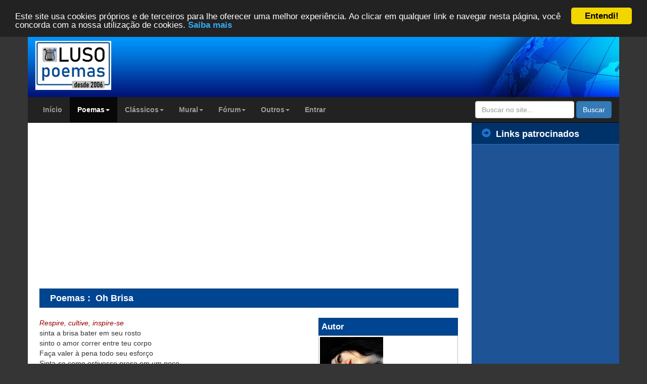

--- FILE ---
content_type: text/html; charset=ISO-8859-1
request_url: https://www.luso-poemas.net/modules/news/article.php?storyid=140818
body_size: 8232
content:
<!doctype html>
<html lang="pt_BR">
<head>
	<!-- Google tag (gtag.js) -->
	<script async src="https://www.googletagmanager.com/gtag/js?id=G-B35CN1VYZZ"></script>
	<script>
	  window.dataLayer = window.dataLayer || [];
	  function gtag(){dataLayer.push(arguments);}
	  gtag('js', new Date());

	  gtag('config', 'G-B35CN1VYZZ');
	</script>
        <meta charset="ISO-8859-1">
    <title>Oh Brisa - Poemas | Luso-Poemas</title>
    <meta http-equiv="content-language" content="pt_BR">
    <meta name="robots" content="index,follow">
    <meta name="keywords" content="poemas,frases,mensagens,amor,brisa,poço,como,sinta,respire,corpo">
    <meta name="description" content="Respire, cultive, inspire-se sinta a brisa bater em seu rosto sinto o amor correr entre teu corpo Faça valer à pena todo seu esforço Sinta-se como estivesse preso em um poço Mas por que tão sombrio o...">
    <meta property="og:title" content="Oh Brisa - Poemas">
    <meta property="og:type" content="website">
    <meta name="twitter:card" content="summary">
    <meta name="twitter:site" content="@lusopoemas">
    <meta name="twitter:title" content="Oh Brisa - Poemas">
    <meta name="twitter:description" content="Respire, cultive, inspire-se sinta a brisa bater em seu rosto sinto o amor correr entre teu corpo Faça valer à pena todo seu esforço Sinta-se como estivesse preso em um poço Mas por que tão sombrio o...">
        <meta name="twitter:image" content="https://www.luso-poemas.net/uploads/av8653_1300313322.jpg">
            <meta property="og:url" content="https://www.luso-poemas.net/modules/news/article.php?storyid=140818">
    <link rel="canonical" href="https://www.luso-poemas.net/modules/news/article.php?storyid=140818">
            <meta property="og:image" content="https://www.luso-poemas.net/uploads/av8653_1300313322.jpg">
	<meta name="thumbnail" content="https://www.luso-poemas.net/uploads/av8653_1300313322.jpg">
            <meta property="og:site_name" content="Luso-Poemas">
    <meta property="og:description" content="Respire, cultive, inspire-se sinta a brisa bater em seu rosto sinto o amor correr entre teu corpo Faça valer à pena todo seu esforço Sinta-se como estivesse preso em um poço Mas por que tão sombrio o...">
    <meta property="fb:admins" content="100000146443714">
    <!--[if IE]>
    <meta http-equiv="X-UA-Compatible" content="IE=edge"><![endif]-->
    <meta name="viewport" content="width=device-width, initial-scale=1.0">

    <link href="https://www.luso-poemas.net/favicon.ico" rel="shortcut icon">
        <link rel="stylesheet" type="text/css" href="https://maxcdn.bootstrapcdn.com/bootstrap/3.3.4/css/bootstrap.min.css">
    <link rel="stylesheet" type="text/css" media="all" href="https://www.luso-poemas.net/themes/xbootstrap/style.css?id=4">

        <script src="https://ajax.googleapis.com/ajax/libs/jquery/1.11.2/jquery.min.js"></script>
    <script src="https://maxcdn.bootstrapcdn.com/bootstrap/3.3.4/js/bootstrap.min.js"></script>
    <!--[if lt IE 9]>
    <script src="https://oss.maxcdn.com/libs/html5shiv/3.7.0/html5shiv.js"></script>
    <script src="https://oss.maxcdn.com/libs/respond.js/1.3.0/respond.min.js"></script>
    <script src="https://cdnjs.cloudflare.com/ajax/libs/selectivizr/1.0.2/selectivizr-min.js"></script>
    <![endif]-->
    <script src="https://www.luso-poemas.net/themes/xbootstrap/js/js.js"></script>
	<!-- Begin Cookie Consent plugin by Silktide - http://silktide.com/cookieconsent -->
	<script type="text/javascript">
		window.cookieconsent_options = {"message":"Este site usa cookies próprios e de terceiros para lhe oferecer uma melhor experiência. Ao clicar em qualquer link e navegar nesta página, você concorda com a nossa utilização de cookies.","dismiss":"Entendi!","learnMore":"Saiba mais","link":"https://www.luso-poemas.net/modules/smartsection/item.php?itemid=635","theme":"dark-top"};
	</script>
	<script type="text/javascript" src="//cdnjs.cloudflare.com/ajax/libs/cookieconsent2/1.0.9/cookieconsent.min.js"></script>
	<!-- End Cookie Consent plugin -->
	<script async src="//pagead2.googlesyndication.com/pagead/js/adsbygoogle.js"></script>
	<script>
	  (adsbygoogle = window.adsbygoogle || []).push({
		google_ad_client: "ca-pub-7116686564998063",
		enable_page_level_ads: true
	  });
	</script>
    <script src="https://www.luso-poemas.net/include/xoops.js" type="text/javascript"></script>

	
    <link rel="alternate" type="application/rss+xml" title="" href="https://www.luso-poemas.net/backend.php">
</head>

<body id="news">

<div class="container">
    <div class="row header">
        <div class="col-xs-12 col-sm-3 header2-left">
            <!-- span class="inline-helper"></span -->
            <a href="https://www.luso-poemas.net" title="Luso-Poemas">
                <img class="img-responsive" src="https://www.luso-poemas.net/images/logo.jpg" alt="Luso-Poemas" width="150" style="margin-top: 15px">
            </a>
        </div>
        <div class="col-xs-0 col-sm-6 header-center">
            <div class="rwbanner"></div>
        </div>
        <div class="col-sm-3 hidden-xs header-right">
        </div>
    </div>
</div>

<div class="container maincontainer">
    <div class="row">
        <div class="navbar-wrapper">

            <div class="navbar navbar-inverse navbar-static-top global-nav">
                <div class="container">
                    <div class="navbar-header">
                        <button data-target=".navbar-collapse" data-toggle="collapse" class="navbar-toggle"
                                type="button">
                            <span class="icon-bar"></span>
                            <span class="icon-bar"></span>
                            <span class="icon-bar"></span>
                        </button>
                    </div>
                    <div class="navbar-collapse collapse">
                                <ul class="nav navbar-nav ">
    
                     <li class="">
            <a href="https://www.luso-poemas.net/" target="_self" alt="Início" title="Início">
                                Início
            </a>
         
</li>
                 <li class="dropdown active ">
            <a data-toggle="dropdown" class="dropdown-toggle" href="javascript:;">
                                Poemas<b class="caret"></b></a>
                <!--
        <li class="dropdown active ">
        <a href="https://www.luso-poemas.net/modules/news/" target="_self" alt="Poemas, frases e mensagens" title="Poemas, frases e mensagens">
                                Poemas <b class="caret"></b>
            </a>-->
         
        <ul class="dropdown-menu ">
    
                     <li class="">
            <a href="https://www.luso-poemas.net/modules/news" target="_self" alt="Lista de poemas" title="Lista de poemas">
                                Lista de poemas
            </a>
         
</li>
                     <li class="">
            <a href="https://www.luso-poemas.net/modules/news/stats.php" target="_self" alt="Estatísticas gerais" title="Estatísticas gerais">
                                Estatísticas gerais
            </a>
         
</li>
                     <li class="">
            <a href="https://www.luso-poemas.net/modules/news/pages.php" target="_self" alt="Páginas" title="Páginas">
                                Páginas
            </a>
         
</li></ul></li>
                 <li class="dropdown ">
            <a data-toggle="dropdown" class="dropdown-toggle" href="javascript:;">
                                Clássicos<b class="caret"></b></a>
                <!--
        <li class="dropdown ">
        <a href="https://www.luso-poemas.net/modules/news03/" target="_self" alt="Poemas de autores consagrados" title="Poemas de autores consagrados">
                                Clássicos <b class="caret"></b>
            </a>-->
         
        <ul class="dropdown-menu ">
    
                     <li class="">
            <a href="https://www.luso-poemas.net/modules/news03/" target="_self" alt="Lista de poemas" title="Lista de poemas">
                                Lista de poemas
            </a>
         
</li></ul></li>
                 <li class="dropdown ">
            <a data-toggle="dropdown" class="dropdown-toggle" href="javascript:;">
                                Mural<b class="caret"></b></a>
                <!--
        <li class="dropdown ">
        <a href="https://www.luso-poemas.net/modules/xfguestbook/" target="_self" alt="Mural de mensagens" title="Mural de mensagens">
                                Mural <b class="caret"></b>
            </a>-->
         
        <ul class="dropdown-menu ">
    
                     <li class="">
            <a href="https://www.luso-poemas.net/modules/xfguestbook/" target="_self" alt="Lista de mensagens" title="Lista de mensagens">
                                Lista de mensagens
            </a>
         
</li></ul></li>
                 <li class="dropdown ">
            <a data-toggle="dropdown" class="dropdown-toggle" href="javascript:;">
                                Fórum<b class="caret"></b></a>
                <!--
        <li class="dropdown ">
        <a href="https://www.luso-poemas.net/modules/newbb/" target="_self" alt="Fórum de poesia" title="Fórum de poesia">
                                Fórum <b class="caret"></b>
            </a>-->
         
        <ul class="dropdown-menu ">
    
                     <li class="">
            <a href="https://www.luso-poemas.net/modules/newbb/" target="_self" alt="Lista de fóruns" title="Lista de fóruns">
                                Lista de fóruns
            </a>
         
</li>
                     <li class="">
            <a href="https://www.luso-poemas.net/modules/newbb/viewall.php" target="_self" alt="Tópicos recentes" title="Tópicos recentes">
                                Tópicos recentes
            </a>
         
</li></ul></li>
                 <li class="dropdown ">
            <a data-toggle="dropdown" class="dropdown-toggle" href="javascript:;">
                                Outros<b class="caret"></b></a>
                <!--
        <li class="dropdown ">
        <a href="https://www.luso-poemas.net/modules/whatsnew/" target="_self" alt="Outros" title="Outros">
                                Outros <b class="caret"></b>
            </a>-->
         
        <ul class="dropdown-menu ">
    
                     <li class="">
            <a href="https://www.luso-poemas.net/modules/whatsnew/" target="_self" alt="Novidades" title="Novidades">
                                Novidades
            </a>
         
</li>
                     <li class="">
            <a href="https://www.luso-poemas.net/modules/smartsection/" target="_self" alt="Artigos" title="Artigos">
                                Artigos
            </a>
         
</li>
                     <li class="">
            <a href="https://www.luso-poemas.net/modules/rimador/" target="_self" alt="Rimador" title="Rimador">
                                Rimador
            </a>
         
</li>
                     <li class="">
            <a href="https://www.luso-poemas.net/modules/news_04/" target="_self" alt="Livraria" title="Livraria">
                                Livraria
            </a>
         
</li>
                     <li class="">
            <a href="https://www.luso-poemas.net/modules/membership/" target="_self" alt="Lista de autores" title="Lista de autores">
                                Lista de autores
            </a>
         
</li>
                     <li class="">
            <a href="https://www.luso-poemas.net/modules/newbb/viewforum.php?forum=9" target="_self" alt="Ajuda" title="Ajuda">
                                Ajuda
            </a>
         
</li>
                     <li class="">
            <a href="https://www.luso-poemas.net/modules/contact/" target="_self" alt="Contato" title="Contato">
                                Contato
            </a>
         
</li>
                     <li class="">
            <a href="https://www.luso-poemas.net/modules/sitemap/" target="_self" alt="Mapa do site" title="Mapa do site">
                                Mapa do site
            </a>
         
</li></ul></li>
                     <li class="">
            <a href="https://www.luso-poemas.net/user.php" target="_self" alt="Entrar ou criar conta" title="Entrar ou criar conta">
                                Entrar
            </a>
         
</li></ul>
                        <form class="navbar-form navbar-right" role="search" action="https://www.luso-poemas.net/modules/pesquisa" id="cse-search-box"
                              method="get" accept-charset="utf-8">
                            <div class="form-group">
                                <input type="hidden" name="cx" value="017980947917264091446:ks9ycbcpoog" />
                                <input type="hidden" name="cof" value="FORID:10" />
                                <input type="text" name="q" class="form-control"
                                       placeholder="Buscar no site...">
                                <input type="hidden" name="action" value="results">
                            </div>
                            <button class="btn btn-primary" name="sa" type="submit">Buscar</button>
                        </form>
                    </div>
                </div>
            </div>
        </div>
        <!-- .navbar-wrapper -->
    </div>
</div>
<div class="container maincontainer">
    <div class="row">
        <div class="col-sm-9">
                    <div class="row xoops-center">
                    <div class="col-xs-12" itemscope itemtype="http://schema.org/Article" >
                            <div style="padding: 3px; margin-right:3px;"><div class="row">
    <script async src="//pagead2.googlesyndication.com/pagead/js/adsbygoogle.js"></script>
<!-- Topo poemas -->
<ins class="adsbygoogle"
     style="display:inline-block;width:336px;height:280px"
     data-ad-client="ca-pub-7116686564998063"
     data-ad-slot="8201847065"></ins>
<script>
(adsbygoogle = window.adsbygoogle || []).push({});
</script>
</div>
<div class="row">&nbsp;</div>

<div class="row row-head">
    <div class="col-sm-10 itemTitle">
                <a href='https://www.luso-poemas.net/modules/news/index.php?storytopic=16' title='Poemas'>Poemas</a>&nbsp;:&nbsp;
        <h1 itemprop="name">Oh Brisa</h1>
    </div>
    <div class="col-sm-2 pull-right text-right">
        
    </div>
</div>

<div class="row itemBody">
    <div class="col-sm-7">
        <div class="row">&nbsp;</div>
        
        <!--tr><td></td></tr-->
                                <div class="row itemText"><span itemprop="articleBody"><span style="color: #990000;"><em>Respire, cultive, inspire-se</em><br /></span>sinta a brisa bater em seu rosto<br />sinto o amor correr entre teu corpo<br />Faça valer à pena todo seu esforço<br />Sinta-se como estivesse preso em um poço<br />Mas por que tão sombrio o frio de um poço?<br /><em>Respire, cultive, inspire-se</em>,<br />preso no esboço de tal poço<br />E o esboço de tal poço me faz pensar na brisa<br />brisa que avisa que por amor não vivas<br />Como és triste quando passas por mim e esboça minha vida<br />ah triste brisa, como queria cultivar algo que trazes à mim<br />Tu apenas traz tristeza em um alto poder sem fim<br />Como queria inspirar-me à ti, oh brisa<br />por onde passas do amor achas graça e a tristeza se estilhaça<br /><em>Respire, cultive, inspire-se</em><br />Sinta o dor bater em seu rosto<br />Sinta o amor estremecer teu corpo<br />Faça valer à pena seu esforço<br />Respire o poço que trazes no corpo<br />sinta o frio do amor sombrio<br />que possa esboçar-se de amar<br />Estilhace a brisa que diz à ti<br />que por amor não vivas.</span></div>

                <div class="row"><br /><hr /><span style="color: #663399;"><strong><span style="font-size: xx-large;"><span style="font-family: Edwardian script itc;">Verônica Cecília Lopes</span></span></strong></span><br /><br /></div>
        
            </div>
    <div class="col-sm-1"></div>
    <div class="col-sm-4">
        <div class="row">
            <div class="col-xs-12">
                <div class="row">&nbsp;</div>
                <!--             AUTHOR            -->
                <div class="row row-head">
                    Autor
                </div>
                <div class="row comUserStat">
                    <a href="https://www.luso-poemas.net/userinfo.php?uid=8653" title="Cecilialopes"><img class="img-responsive" src="https://www.luso-poemas.net/uploads/av8653_1300313322.jpg" border="0" alt="Cecilialopes" /></a>
                </div>
                                <div class="row">
                    <div class="col-xs-4 comUserStat">
                        <span class="comUserStatCaption">Autor</span>
                    </div>
                    <div class="col-xs-8 comUserStat">
                        <span class="comUserStatCaption"><a href="https://www.luso-poemas.net/userinfo.php?uid=8653"><a href='https://www.luso-poemas.net/userinfo.php?uid=8653'><span itemprop="author" itemscope itemtype="http://schema.org/Person">
<span itemprop="name">Cecilialopes</span></span></a></a></span>
                    </div>
                </div>
                                                <div class="row comUserStat">
                    <a href="https://www.luso-poemas.net/modules/news/index.php?uid=8653" title="Textos deste autor"><img src="https://www.luso-poemas.net/modules/news/images/next.gif" border="0" width="20" alt="Textos deste autor" />Mais textos</a>
                </div>
                                                <div class="row comUserStat">
                    <a href="https://www.luso-poemas.net/modules/news/author_rss.php?uid=8653" title="Rss do autor"><img src="https://www.luso-poemas.net/modules/news/images/feed.gif" border="0" width="16" alt="Rss do autor" />Rss do autor</a>
                </div>
                                                <div class="row comUserStat">
                    <a target="_blank" href="https://www.luso-poemas.net/modules/news/userstats.php?uid=8653" title="Estatísticas"><img src="https://www.luso-poemas.net/modules/news/images/statistics.gif" border="0" width="20" alt="Estatísticas" />Estatísticas</a>
                </div>
                                                                                <div class="row">&nbsp;</div>

                <!--             STORY              -->
                <div class="row itemHead">
                    Texto
                </div>
                <div class="row">
                    <div class="col-xs-4 comUserStat">
                        <span class="comUserStatCaption">Data</span>
                    </div>
                    <div class="col-xs-8 comUserStat">
                                    <span class="comUserStatCaption" itemprop="datePublished"
                                          content="09/07/2010 16:44:20">09/07/2010 16:44:20</span>
                    </div>
                </div>

                <div class="row">
                    <div class="col-xs-4 comUserStat">
                        <span class="comUserStatCaption">Leituras</span>
                    </div>
                    <div class="col-xs-8 comUserStat">
                        <span class="comUserStatCaption">868</span>
                    </div>
                </div>

                <div class="row">
                    <div class="col-xs-4 comUserStat">
                        <span class="comUserStatCaption">Favoritos</span>
                    </div>
                    <div class="col-xs-8 comUserStat">
                        <span class="comUserStatCaption">0</span>
                    </div>
                </div>


                                <div class="row">
                    <div class="col-xs-4 comUserStat">
                        <span class="comUserStatCaption">Licença</span>
                    </div>
                    <div class="col-xs-8 comUserStat">
                        <span class="comUserStatCaption"><a href="https://creativecommons.org/licenses/by-nc-nd/2.5/pt/deed.pt_PT"><img alt="Esta obra está protegida pela licença Creative Commons" border="0" src="https://www.luso-poemas.net/images/somerights.png" /></a></span>
                    </div>
                </div>
                
                                <div class="row comUserStat">
                    <a target="_top" href="mailto:?subject=texto interessante em Luso-Poemas&amp;body=Aqui está um texto interessante que encontrei em Luso-Poemas:  https://www.luso-poemas.net/modules/news/article.php?storyid=140818" title="Enviar este texto a um amigo" rel="nofollow"><img src="https://www.luso-poemas.net/modules/news/images/friend.gif" border="0" width="20" alt="Enviar este texto a um amigo" />Enviar</a>
                </div>
                                                <div class="row comUserStat">
                    <a href="https://www.luso-poemas.net/modules/news/print.php?storyid=140818" rel="nofollow" title="Imprimir este texto"><img src="https://www.luso-poemas.net/modules/news/images/print.gif" border="0" width="20" alt="Imprimir este texto" />Imprimir</a>
                </div>
                                                <div class="row comUserStat">
                    <a target="_blank" href="https://www.luso-poemas.net/modules/news/makepdf.php?storyid=140818" rel="nofollow" title="Salvar este texto como PDF"><img src="https://www.luso-poemas.net/modules/news/images/acrobat.gif" border="0" width="20" alt="Salvar este texto como PDF" />Criar um pdf</a>
                </div>
                                
                <!--    BOOKMARKS             -->
                            </div>
        </div>
    </div>
</div>


<script type="text/javascript">
    //<![CDATA[
    jQuery(function ($)
    {
        $('#news-rate-like-btn-140818').click(function ()
        {
            $('#news-rate-like-btn-140818').toggleClass('news-rate-like-h');
            $.ajax({
                type: "POST",
                url: "https://www.luso-poemas.net/modules/news/ajax.php",
                data: 'action=like_story&itemid=' + 140818 +'&authorid=' + 8653,
                success: function ()
                {
                }
            });
        });
        $('#news-rate-fav-btn-140818').click(function ()
        {
            $('#news-rate-fav-btn-140818').toggleClass('news-rate-fav-h');
                        //$('#news-rate-like-btn-140818').toggleClass('news-rate-like-h');
                        $.ajax({
                type: "POST",
                url: "https://www.luso-poemas.net/modules/news/ajax.php",
                data: 'action=fav_story&itemid=' + 140818 +'&authorid=' + 8653,
                success: function ()
                {
                }
            });
        });
        $('#news-rate-share-btn-140818').click(function ()
        {
            $('#news-rate-share-row-140818').toggle();
        });
    });
    //]]>
</script>

<div class="news-rate-cnt">
    <div class="news-rate-row" id="t1">
                        <div class="news-rate-share-btn">
        <div class="share42init" data-url="" data-image=""
             data-description=""></div>
        </div>

        <div class="news-rate-stat-cnt">
            <div class="news-rate-stat-count">0 pontos</div>

            <div class="news-rate-stat-bar">
                <div class="news-rate-bg-green" style="width:100%;"></div>
            </div>
            <div class="news-rate-com-count"><span class="glyphicon glyphicon-comment"></span>0</div>
            <div class="news-rate-like-count"><span class="glyphicon glyphicon-thumbs-up"></span>0</div>
            <div class="news-rate-fav-count"><span class="glyphicon glyphicon-star"></span>0</div>

        </div>

    </div>

    </div><div class="row">
        <div class="col-sm-4">
        <div class="row row-head">Recentes</div>
                <div class="row even">
            <a href="https://www.luso-poemas.net/modules/news/article.php?storyid=192299"
            >Nada</a>
        </div>
                <div class="row odd">
            <a href="https://www.luso-poemas.net/modules/news/article.php?storyid=192298"
            >Amigo imaginário</a>
        </div>
                <div class="row even">
            <a href="https://www.luso-poemas.net/modules/news/article.php?storyid=192297"
            >Ainda é o começo</a>
        </div>
                <div class="row odd">
            <a href="https://www.luso-poemas.net/modules/news/article.php?storyid=188719"
            >Inexplicável</a>
        </div>
                <div class="row even">
            <a href="https://www.luso-poemas.net/modules/news/article.php?storyid=188670"
            >Chiquinha</a>
        </div>
            </div>
    
        <div class="col-sm-4">
        <div class="row row-head">Aleatórios</div>
                <div class="row odd">
            <a href="https://www.luso-poemas.net/modules/news/article.php?storyid=145383"
            >HOJE</a>
        </div>
                <div class="row even">
            <a href="https://www.luso-poemas.net/modules/news/article.php?storyid=182412"
            >Ao teu toque</a>
        </div>
                <div class="row odd">
            <a href="https://www.luso-poemas.net/modules/news/article.php?storyid=182413"
            >Doida histeria</a>
        </div>
                <div class="row even">
            <a href="https://www.luso-poemas.net/modules/news/article.php?storyid=185061"
            >Minha liberdade</a>
        </div>
                <div class="row odd">
            <a href="https://www.luso-poemas.net/modules/news/article.php?storyid=192299"
            >Nada</a>
        </div>
            </div>
            <div class="col-sm-4">
        <div class="row row-head">Favoritos</div>
                <div class="row even">
            <a href="https://www.luso-poemas.net/modules/news/article.php?storyid=111645"
            >Fica! Te amo!</a>
        </div>
            </div>
    </div></div>

<div style="padding: 5px; text-align: right; margin-right:3px;">
</div>
<div style="text-align: center; padding: 3px; margin:3px;">

Os comentários são de propriedade de seus respectivos autores. Não somos responsáveis pelo seu conteúdo.
    </div>
    <div style="margin:3px; padding: 3px;">
    	    </div>
<!--
    <div class="linkwithin_div"></div>
    -->

                    </div>
                </div>

                <div class="row">
                        <div class="col-sm-12 col-md-12">
                    <div class="xoops-blocks center-blocks">
                <h4 class="block-title">Links patrocinados</h4>                <div class="block-content">
<div style="max-width:400px;max-height:300px;">
<script async src="//pagead2.googlesyndication.com/pagead/js/adsbygoogle.js"></script>
<!-- Rodapé Responsivo -->
<ins class="adsbygoogle"
     style="display:block"
     data-ad-client="ca-pub-7116686564998063"
     data-ad-slot="3629902266"
     data-ad-format="auto"></ins>
<script>
(adsbygoogle = window.adsbygoogle || []).push({});
</script>
</div>
</div>
            </div>
           	</div>
                        <div class="col-sm-6 col-md-6 pull-left">
                    <div class="xoops-blocks center-blocks">
                <h4 class="block-title">Páginas em</h4>                <div class="block-content"><ul class="news-block">
        <li class="news-block-item">
        <a class="news-block-item-link" href="https://www.luso-poemas.net/modules/news/pages.php?topic=prosas_poeticas">
            <span class="news-block-item-image">
                <img class="img-responsive" src="https://www.luso-poemas.net/modules/news/images/small/default.jpg" alt="Blank.gif"/>
            </span>
            <span class="news-block-item-title" title="Prosas poéticas">Prosas poéticas</span>
            <span class="news-block-item-description"></span>
        </a>
    </li>
        <li class="news-block-item">
        <a class="news-block-item-link" href="https://www.luso-poemas.net/modules/news/pages.php?topic=cronicas">
            <span class="news-block-item-image">
                <img class="img-responsive" src="https://www.luso-poemas.net/modules/news/images/small/default.jpg" alt="Blank.gif"/>
            </span>
            <span class="news-block-item-title" title="Crónicas">Crónicas</span>
            <span class="news-block-item-description"></span>
        </a>
    </li>
        <li class="news-block-item">
        <a class="news-block-item-link" href="https://www.luso-poemas.net/modules/news/pages.php?topic=mensagens">
            <span class="news-block-item-image">
                <img class="img-responsive" src="https://www.luso-poemas.net/modules/news/images/small/default.jpg" alt="Blank.gif"/>
            </span>
            <span class="news-block-item-title" title="Mensagens">Mensagens</span>
            <span class="news-block-item-description"></span>
        </a>
    </li>
    </ul>
</div>
            </div>
            </div>
                        <div class="col-sm-6 col-md-6 pull-right">
                    <div class="xoops-blocks center-blocks">
                <h4 class="block-title">Páginas sobre</h4>                <div class="block-content"><ul class="news-block">
        <li class="news-block-item">
        <a class="news-block-item-link" href="https://www.luso-poemas.net/modules/news/pages.php?tag=amor">
            <span class="news-block-item-image">
                <img class="img-responsive" src="https://www.luso-poemas.net/modules/news/images/small/amor_1.jpg" alt="Amor 1"/>
            </span>
            <span class="news-block-item-title" title="Amor">Amor</span>
            <span class="news-block-item-description">Poemas, frases e mensagens sobre amor</span>
        </a>
    </li>
        <li class="news-block-item">
        <a class="news-block-item-link" href="https://www.luso-poemas.net/modules/news/pages.php?tag=ilus%E3o">
            <span class="news-block-item-image">
                <img class="img-responsive" src="https://www.luso-poemas.net/modules/news/images/small/ilusao.jpg" alt="Ilusao"/>
            </span>
            <span class="news-block-item-title" title="Ilusão">Ilusão</span>
            <span class="news-block-item-description">Poemas, frases e mensagens sobre ilusão</span>
        </a>
    </li>
        <li class="news-block-item">
        <a class="news-block-item-link" href="https://www.luso-poemas.net/modules/news/pages.php?tag=desilus%E3o">
            <span class="news-block-item-image">
                <img class="img-responsive" src="https://www.luso-poemas.net/modules/news/images/small/desilusao.jpg" alt="Desilusao"/>
            </span>
            <span class="news-block-item-title" title="Desilusão">Desilusão</span>
            <span class="news-block-item-description">Poemas, frases e mensagens sobre desilusão</span>
        </a>
    </li>
    </ul>
</div>
            </div>
            </div>
                </div>
                        </div>        <div class="col-sm-3 xoops-blocks xoops-side-blocks sidebar-offcanvas" id="sidebar">
        <div class="xoops-side-blocks-left">
                <aside>
            <h4 class="block-title"><span class="glyphicon glyphicon-circle-arrow-right"></span>Links patrocinados
        </h4>            <div class="block-content">

<div style="max-width:300px;">
<script async src="//pagead2.googlesyndication.com/pagead/js/adsbygoogle.js"></script>
<!-- Lateral Responsivo -->
<ins class="adsbygoogle"
     style="display:block"
     data-ad-client="ca-pub-7116686564998063"
     data-ad-slot="7178797862"
     data-ad-format="auto"></ins>
<script>
(adsbygoogle = window.adsbygoogle || []).push({});
</script>
</div>

</div>
        </aside>
                <aside>
            <h4 class="block-title"><span class="glyphicon glyphicon-circle-arrow-right"></span>Menu de poemas
        </h4>            <div class="block-content"><div id="mainmenu">
                <a class="menuMain " href="https://www.luso-poemas.net/modules/news/stats.php" target="_self" alt="Estatísticas gerais" title="Estatísticas gerais">
                Estatísticas gerais
        </a>
                            <a class="menuMain " href="https://www.luso-poemas.net/modules/news/pages.php" target="_self" alt="Poemas, frases e mensagens mais populares" title="Poemas, frases e mensagens mais populares">
                Páginas
        </a>
                </div></div>
        </aside>
            </div>
            <div class="xoops-side-blocks-right">
                <aside>
            <h4 class="block-title"><span class="glyphicon glyphicon-circle-arrow-right"></span>Login
        </h4>            <div class="block-content"><div class="loginform">
<form action="https://www.luso-poemas.net/user.php" method="post" role="form">
    <div class="form-group">
    Usuário: 
    <input class="form-control" type="text" name="uname" placeholder="Nome de Usuário">
    </div>
    
    <div class="form-group">
    Senha: 
    <input class="form-control" type="password" name="pass" placeholder="Digite sua Senha">
    </div>
    
    <div class="checkbox">
    <label>
            <input type="checkbox" name="rememberme" value="On" class="formButton"> Recordar senha
        </label>
    </div>

    <input type="hidden" name="xoops_redirect" value="/modules/news/article.php?storyid=140818">
    <input type="hidden" name="op" value="login">
    <input type="submit" class="btn btn-primary btn-block btn-sm" value="Entrar">
    
</form>
<a class="btn btn-info btn-xs btn-block" href="https://www.luso-poemas.net/user.php#lost" title="Esqueceu a senha?">Esqueceu a senha?</a>

<a class="btn btn-info btn-xs btn-block" href="https://www.luso-poemas.net/register.php" title="Registre-se gratuitamente!">Registre-se gratuitamente!</a>
</div></div>
        </aside>
                <aside>
            <h4 class="block-title"><span class="glyphicon glyphicon-circle-arrow-right"></span>Comentários Recentes
        </h4>            <div class="block-content"><table width="100%" cellspacing="1" class="outer">
    <tr class="even">
    <td align="center"><img src="https://www.luso-poemas.net/images/subject/icon2.gif" alt="" /></td>
    <td><a href="https://www.luso-poemas.net/modules/news/article.php?storyid=95193#comment1291531">Re: Meu Luso do Mês é...</a><br /><a href="https://www.luso-poemas.net/userinfo.php?uid=7829">HelenDeRose</a><br />18/01/2026 17:50</td>
  </tr>
    <tr class="odd">
    <td align="center"><img src="https://www.luso-poemas.net/images/subject/icon2.gif" alt="" /></td>
    <td><a href="https://www.luso-poemas.net/modules/news/article.php?storyid=380831#comment1291530">Re: CHAVRUTA</a><br /><a href="https://www.luso-poemas.net/userinfo.php?uid=7829">HelenDeRose</a><br />18/01/2026 17:17</td>
  </tr>
    <tr class="even">
    <td align="center"><img src="https://www.luso-poemas.net/images/subject/icon1.gif" alt="" /></td>
    <td><a href="https://www.luso-poemas.net/modules/news/article.php?storyid=382177#comment1291529">Silêncio p/ atizviegas68</a><br /><a href="https://www.luso-poemas.net/userinfo.php?uid=22965">Benjamin Pó</a><br />18/01/2026 14:29</td>
  </tr>
    <tr class="odd">
    <td align="center"><img src="https://www.luso-poemas.net/images/subject/icon1.gif" alt="" /></td>
    <td><a href="https://www.luso-poemas.net/modules/news/article.php?storyid=25050#comment1291528">Segundo Soneto p/ R. Beça</a><br /><a href="https://www.luso-poemas.net/userinfo.php?uid=22965">Benjamin Pó</a><br />18/01/2026 11:58</td>
  </tr>
    <tr class="even">
    <td align="center"><img src="https://www.luso-poemas.net/images/subject/icon1.gif" alt="" /></td>
    <td><a href="https://www.luso-poemas.net/modules/news/article.php?storyid=382220#comment1291527">Re: Cada segundo p/ LeonorGG</a><br /><a href="https://www.luso-poemas.net/userinfo.php?uid=23860">LeonorGG </a><br />18/01/2026 03:44</td>
  </tr>
    <tr class="odd">
    <td align="center"><img src="https://www.luso-poemas.net/images/subject/icon3.gif" alt="" /></td>
    <td><a href="https://www.luso-poemas.net/modules/news/article.php?storyid=382190#comment1291526">Re: Amor / algoritmo</a><br /><a href="https://www.luso-poemas.net/userinfo.php?uid=23727">A.Maria</a><br />17/01/2026 16:37</td>
  </tr>
    <tr class="even">
    <td align="center"><img src="https://www.luso-poemas.net/images/subject/icon1.gif" alt="" /></td>
    <td><a href="https://www.luso-poemas.net/modules/news/article.php?storyid=382130#comment1291525">PONTO CEGO p/ souzacruz</a><br /><a href="https://www.luso-poemas.net/userinfo.php?uid=22965">Benjamin Pó</a><br />17/01/2026 11:30</td>
  </tr>
    <tr class="odd">
    <td align="center"><img src="https://www.luso-poemas.net/images/subject/icon1.gif" alt="" /></td>
    <td><a href="https://www.luso-poemas.net/modules/news/article.php?storyid=382144#comment1291522">Re: Impura p/ Benjamin Pó</a><br /><a href="https://www.luso-poemas.net/userinfo.php?uid=437">Alemtagus</a><br />16/01/2026 16:40</td>
  </tr>
    <tr class="even">
    <td align="center"><img src="https://www.luso-poemas.net/images/subject/icon1.gif" alt="" /></td>
    <td><a href="https://www.luso-poemas.net/modules/news/article.php?storyid=382156#comment1291521">sirât p/ Alemtagus</a><br /><a href="https://www.luso-poemas.net/userinfo.php?uid=22965">Benjamin Pó</a><br />16/01/2026 14:43</td>
  </tr>
    <tr class="odd">
    <td align="center"><img src="https://www.luso-poemas.net/images/subject/icon1.gif" alt="" /></td>
    <td><a href="https://www.luso-poemas.net/modules/news/article.php?storyid=382214#comment1291520">H  o l o  g r  a m a p/ Alex. Costa</a><br /><a href="https://www.luso-poemas.net/userinfo.php?uid=22965">Benjamin Pó</a><br />16/01/2026 14:34</td>
  </tr>
    <tr class="even">
    <td align="center"><img src="https://www.luso-poemas.net/images/subject/icon1.gif" alt="" /></td>
    <td><a href="https://www.luso-poemas.net/modules/news/article.php?storyid=382213#comment1291519">As Ruas p/ o poeta ea solidã</a><br /><a href="https://www.luso-poemas.net/userinfo.php?uid=22965">Benjamin Pó</a><br />16/01/2026 14:28</td>
  </tr>
    <tr class="odd">
    <td align="center"><img src="https://www.luso-poemas.net/images/subject/icon1.gif" alt="" /></td>
    <td><a href="https://www.luso-poemas.net/modules/news/article.php?storyid=382172#comment1291517">Re: [Bravo Aquiles] p/ Keithrichards</a><br /><a href="https://www.luso-poemas.net/userinfo.php?uid=18787">Keithrichards</a><br />16/01/2026 10:52</td>
  </tr>
    <tr class="even">
    <td align="center"><img src="https://www.luso-poemas.net/images/subject/icon1.gif" alt="" /></td>
    <td><a href="https://www.luso-poemas.net/modules/news/article.php?storyid=382182#comment1291516">Re: pé rapado</a><br /><a href="https://www.luso-poemas.net/userinfo.php?uid=23564">AlexandreCosta</a><br />16/01/2026 10:25</td>
  </tr>
    <tr class="odd">
    <td align="center"><img src="https://www.luso-poemas.net/images/subject/icon1.gif" alt="" /></td>
    <td><a href="https://www.luso-poemas.net/modules/news/article.php?storyid=382085#comment1291515">Re: Ela-inteira p/ FragmentosdeSonhos</a><br /><a href="https://www.luso-poemas.net/userinfo.php?uid=23805">FragmentosdeSonhos</a><br />16/01/2026 01:17</td>
  </tr>
    <tr class="even">
    <td align="center"><img src="https://www.luso-poemas.net/images/subject/icon1.gif" alt="" /></td>
    <td><a href="https://www.luso-poemas.net/modules/news/article.php?storyid=382181#comment1291514">Re: À Espera Dos Pássaros</a><br /><a href="https://www.luso-poemas.net/userinfo.php?uid=23805">FragmentosdeSonhos</a><br />16/01/2026 00:39</td>
  </tr>
  </table></div>
        </aside>
                <aside>
            <h4 class="block-title"><span class="glyphicon glyphicon-circle-arrow-right"></span>Recentes no fórum
        </h4>            <div class="block-content"><table width="100%" cellspacing="1" class="outer">
<tr class="even">
<td><strong><a href="https://www.luso-poemas.net/modules/newbb/viewtopic.php?forum=10&amp;post_id=40248#forumpost40248">Re: Recurso para inserir imagens em poemas e crônicas.</a></strong>
<br />
<a href="https://www.luso-poemas.net/modules/newbb/viewforum.php?forum=10">Sugestões</a> 
<br />
<a href="https://www.luso-poemas.net/userinfo.php?uid=23564" title="AlexandreCosta">AlexandreCosta</a>
<br />
13/1 17:51
<div style="padding: 5px 0px 10px 0px;"></div>
</td>
<tr class="odd">
<td><strong><a href="https://www.luso-poemas.net/modules/newbb/viewtopic.php?forum=10&amp;post_id=40247#forumpost40247">Recurso para inserir imagens em poemas e crônicas.</a></strong>
<br />
<a href="https://www.luso-poemas.net/modules/newbb/viewforum.php?forum=10">Sugestões</a> 
<br />
<a href="https://www.luso-poemas.net/userinfo.php?uid=23897" title="JoãoCarreiraPoeta ">JoãoCarreiraPoeta </a>
<br />
12/1 12:49
<div style="padding: 5px 0px 10px 0px;"></div>
</td>

</td></tr>
</table>
</div>
        </aside>
                <aside>
            <h4 class="block-title"><span class="glyphicon glyphicon-circle-arrow-right"></span>Quem está aqui
        </h4>            <div class="block-content"><p><b>279</b> visitantes online (<b>110</b> na seção: <b>Poemas e Frases</b>)</p>
<p>Escritores: 2</p>
<p>Leitores: 277</p>
<p> <a href="https://www.luso-poemas.net/userinfo.php?uid=437" title="Alemtagus">Alemtagus</a>, <a href="https://www.luso-poemas.net/userinfo.php?uid=5151" title="Antónia Ruivo">Antónia Ruivo</a>,</p>
<a class="btn btn-xs btn-info" href="javascript:openWithSelfMain('https://www.luso-poemas.net/misc.php?action=showpopups&amp;type=online','Online',420,350);" title="mais...">mais...</a></div>
        </aside>
                <aside>
            <h4 class="block-title"><span class="glyphicon glyphicon-circle-arrow-right"></span>Licença
        </h4>            <div class="block-content"><a href="https://creativecommons.org/licenses/by-nc-nd/2.5/pt/deed.pt_PT" title="Luso-Poemas está protegido pela licença Creative Commons" target="_blank"><img alt="Licença Creative Commons" border="0" src="https://www.luso-poemas.net/images/somerights.png" /></a></div>
        </aside>
            </div>
    </div>
    </div>
</div>
<!-- .maincontainer -->


<footer class="footer">
    <h3>
        <a href="https://www.luso-poemas.net/modules/contact/">Contacto</a> | <a href="https://www.luso-poemas.net/modules/newbb/viewforum.php?forum=9">Ajuda</a> | <a href="https://www.luso-poemas.net/modules/sitemap/">Mapa</a> | <a href="https://www.luso-poemas.net/modules/smartsection/item.php?itemid=703">Termos e Condições de Uso</a> | <a href="https://www.luso-poemas.net/modules/smartsection/item.php?itemid=635" title="Política de privacidade">Política de Privacidade</a> | <a href="https://www.luso-poemas.net/modules/smartsection/item.php?itemid=3047" title="Política de conteúdo">Política de Conteúdo</a> | <a href="https://www.poetris.com/poemas" title="poemas famosos">Poetris</a>

    </h3>
</footer>

<meta itemprop="url" content="https://www.luso-poemas.net/modules/news/article.php?storyid=140818">
<meta itemprop="image" content="https://www.luso-poemas.net/uploads/av8653_1300313322.jpg">


<script type="text/javascript">
    //<![CDATA[
    $("body").bind('copy', function (e)
    {
        if (typeof window.getSelection == "undefined") {
            return;
        }
        var body_element = document.getElementsByTagName('body')[0];
        var selection = window.getSelection();
        if (("" + selection).length < 30) {
            return;
        }
        var newdiv = document.createElement('div');
        newdiv.style.position = 'absolute';
        newdiv.style.left = '-99999px';
        body_element.appendChild(newdiv);
        newdiv.appendChild(selection.getRangeAt(0).cloneContents());
        if (selection.getRangeAt(0).commonAncestorContainer.nodeName == "PRE") {
            newdiv.innerHTML = "<pre>" + newdiv.innerHTML + "</pre><br />Leia mais: <a href='https://www.luso-poemas.net/modules/news/article.php?storyid=140818'>https://www.luso-poemas.net/modules/news/article.php?storyid=140818</a> &copy; Luso-Poemas";
        }
        else {
            newdiv.innerHTML += "<br /><br />Leia mais: <a href='https://www.luso-poemas.net/modules/news/article.php?storyid=140818'>https://www.luso-poemas.net/modules/news/article.php?storyid=140818</a> &copy; Luso-Poemas";
        }
        selection.selectAllChildren(newdiv);
        window.setTimeout(function ()
        {
            body_element.removeChild(newdiv);
        }, 200);
    });
    //]]>
</script>
<script defer src="https://static.cloudflareinsights.com/beacon.min.js/vcd15cbe7772f49c399c6a5babf22c1241717689176015" integrity="sha512-ZpsOmlRQV6y907TI0dKBHq9Md29nnaEIPlkf84rnaERnq6zvWvPUqr2ft8M1aS28oN72PdrCzSjY4U6VaAw1EQ==" data-cf-beacon='{"version":"2024.11.0","token":"7e1edbdc7e14449b97ca057be9ab408b","r":1,"server_timing":{"name":{"cfCacheStatus":true,"cfEdge":true,"cfExtPri":true,"cfL4":true,"cfOrigin":true,"cfSpeedBrain":true},"location_startswith":null}}' crossorigin="anonymous"></script>
</body>
</html>

--- FILE ---
content_type: text/html; charset=utf-8
request_url: https://www.google.com/recaptcha/api2/aframe
body_size: 268
content:
<!DOCTYPE HTML><html><head><meta http-equiv="content-type" content="text/html; charset=UTF-8"></head><body><script nonce="oXZgYhG1LYr_1w5E4wWH7g">/** Anti-fraud and anti-abuse applications only. See google.com/recaptcha */ try{var clients={'sodar':'https://pagead2.googlesyndication.com/pagead/sodar?'};window.addEventListener("message",function(a){try{if(a.source===window.parent){var b=JSON.parse(a.data);var c=clients[b['id']];if(c){var d=document.createElement('img');d.src=c+b['params']+'&rc='+(localStorage.getItem("rc::a")?sessionStorage.getItem("rc::b"):"");window.document.body.appendChild(d);sessionStorage.setItem("rc::e",parseInt(sessionStorage.getItem("rc::e")||0)+1);localStorage.setItem("rc::h",'1768759948581');}}}catch(b){}});window.parent.postMessage("_grecaptcha_ready", "*");}catch(b){}</script></body></html>